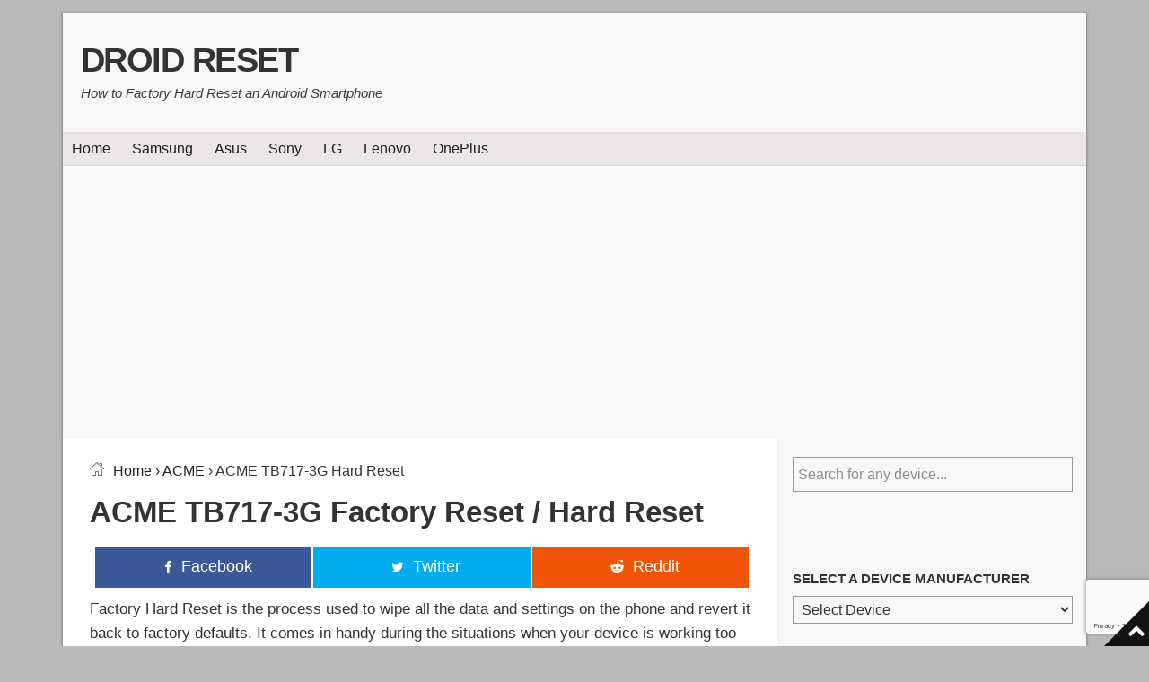

--- FILE ---
content_type: text/html; charset=utf-8
request_url: https://www.google.com/recaptcha/api2/anchor?ar=1&k=6Ld6VIgUAAAAADgC_OKjPYnmjDAcrjZP9jz7ER9_&co=aHR0cHM6Ly9kcm9pZHJlc2V0LmNvbTo0NDM.&hl=en&v=PoyoqOPhxBO7pBk68S4YbpHZ&size=invisible&anchor-ms=20000&execute-ms=30000&cb=g0k8egpep4w
body_size: 48563
content:
<!DOCTYPE HTML><html dir="ltr" lang="en"><head><meta http-equiv="Content-Type" content="text/html; charset=UTF-8">
<meta http-equiv="X-UA-Compatible" content="IE=edge">
<title>reCAPTCHA</title>
<style type="text/css">
/* cyrillic-ext */
@font-face {
  font-family: 'Roboto';
  font-style: normal;
  font-weight: 400;
  font-stretch: 100%;
  src: url(//fonts.gstatic.com/s/roboto/v48/KFO7CnqEu92Fr1ME7kSn66aGLdTylUAMa3GUBHMdazTgWw.woff2) format('woff2');
  unicode-range: U+0460-052F, U+1C80-1C8A, U+20B4, U+2DE0-2DFF, U+A640-A69F, U+FE2E-FE2F;
}
/* cyrillic */
@font-face {
  font-family: 'Roboto';
  font-style: normal;
  font-weight: 400;
  font-stretch: 100%;
  src: url(//fonts.gstatic.com/s/roboto/v48/KFO7CnqEu92Fr1ME7kSn66aGLdTylUAMa3iUBHMdazTgWw.woff2) format('woff2');
  unicode-range: U+0301, U+0400-045F, U+0490-0491, U+04B0-04B1, U+2116;
}
/* greek-ext */
@font-face {
  font-family: 'Roboto';
  font-style: normal;
  font-weight: 400;
  font-stretch: 100%;
  src: url(//fonts.gstatic.com/s/roboto/v48/KFO7CnqEu92Fr1ME7kSn66aGLdTylUAMa3CUBHMdazTgWw.woff2) format('woff2');
  unicode-range: U+1F00-1FFF;
}
/* greek */
@font-face {
  font-family: 'Roboto';
  font-style: normal;
  font-weight: 400;
  font-stretch: 100%;
  src: url(//fonts.gstatic.com/s/roboto/v48/KFO7CnqEu92Fr1ME7kSn66aGLdTylUAMa3-UBHMdazTgWw.woff2) format('woff2');
  unicode-range: U+0370-0377, U+037A-037F, U+0384-038A, U+038C, U+038E-03A1, U+03A3-03FF;
}
/* math */
@font-face {
  font-family: 'Roboto';
  font-style: normal;
  font-weight: 400;
  font-stretch: 100%;
  src: url(//fonts.gstatic.com/s/roboto/v48/KFO7CnqEu92Fr1ME7kSn66aGLdTylUAMawCUBHMdazTgWw.woff2) format('woff2');
  unicode-range: U+0302-0303, U+0305, U+0307-0308, U+0310, U+0312, U+0315, U+031A, U+0326-0327, U+032C, U+032F-0330, U+0332-0333, U+0338, U+033A, U+0346, U+034D, U+0391-03A1, U+03A3-03A9, U+03B1-03C9, U+03D1, U+03D5-03D6, U+03F0-03F1, U+03F4-03F5, U+2016-2017, U+2034-2038, U+203C, U+2040, U+2043, U+2047, U+2050, U+2057, U+205F, U+2070-2071, U+2074-208E, U+2090-209C, U+20D0-20DC, U+20E1, U+20E5-20EF, U+2100-2112, U+2114-2115, U+2117-2121, U+2123-214F, U+2190, U+2192, U+2194-21AE, U+21B0-21E5, U+21F1-21F2, U+21F4-2211, U+2213-2214, U+2216-22FF, U+2308-230B, U+2310, U+2319, U+231C-2321, U+2336-237A, U+237C, U+2395, U+239B-23B7, U+23D0, U+23DC-23E1, U+2474-2475, U+25AF, U+25B3, U+25B7, U+25BD, U+25C1, U+25CA, U+25CC, U+25FB, U+266D-266F, U+27C0-27FF, U+2900-2AFF, U+2B0E-2B11, U+2B30-2B4C, U+2BFE, U+3030, U+FF5B, U+FF5D, U+1D400-1D7FF, U+1EE00-1EEFF;
}
/* symbols */
@font-face {
  font-family: 'Roboto';
  font-style: normal;
  font-weight: 400;
  font-stretch: 100%;
  src: url(//fonts.gstatic.com/s/roboto/v48/KFO7CnqEu92Fr1ME7kSn66aGLdTylUAMaxKUBHMdazTgWw.woff2) format('woff2');
  unicode-range: U+0001-000C, U+000E-001F, U+007F-009F, U+20DD-20E0, U+20E2-20E4, U+2150-218F, U+2190, U+2192, U+2194-2199, U+21AF, U+21E6-21F0, U+21F3, U+2218-2219, U+2299, U+22C4-22C6, U+2300-243F, U+2440-244A, U+2460-24FF, U+25A0-27BF, U+2800-28FF, U+2921-2922, U+2981, U+29BF, U+29EB, U+2B00-2BFF, U+4DC0-4DFF, U+FFF9-FFFB, U+10140-1018E, U+10190-1019C, U+101A0, U+101D0-101FD, U+102E0-102FB, U+10E60-10E7E, U+1D2C0-1D2D3, U+1D2E0-1D37F, U+1F000-1F0FF, U+1F100-1F1AD, U+1F1E6-1F1FF, U+1F30D-1F30F, U+1F315, U+1F31C, U+1F31E, U+1F320-1F32C, U+1F336, U+1F378, U+1F37D, U+1F382, U+1F393-1F39F, U+1F3A7-1F3A8, U+1F3AC-1F3AF, U+1F3C2, U+1F3C4-1F3C6, U+1F3CA-1F3CE, U+1F3D4-1F3E0, U+1F3ED, U+1F3F1-1F3F3, U+1F3F5-1F3F7, U+1F408, U+1F415, U+1F41F, U+1F426, U+1F43F, U+1F441-1F442, U+1F444, U+1F446-1F449, U+1F44C-1F44E, U+1F453, U+1F46A, U+1F47D, U+1F4A3, U+1F4B0, U+1F4B3, U+1F4B9, U+1F4BB, U+1F4BF, U+1F4C8-1F4CB, U+1F4D6, U+1F4DA, U+1F4DF, U+1F4E3-1F4E6, U+1F4EA-1F4ED, U+1F4F7, U+1F4F9-1F4FB, U+1F4FD-1F4FE, U+1F503, U+1F507-1F50B, U+1F50D, U+1F512-1F513, U+1F53E-1F54A, U+1F54F-1F5FA, U+1F610, U+1F650-1F67F, U+1F687, U+1F68D, U+1F691, U+1F694, U+1F698, U+1F6AD, U+1F6B2, U+1F6B9-1F6BA, U+1F6BC, U+1F6C6-1F6CF, U+1F6D3-1F6D7, U+1F6E0-1F6EA, U+1F6F0-1F6F3, U+1F6F7-1F6FC, U+1F700-1F7FF, U+1F800-1F80B, U+1F810-1F847, U+1F850-1F859, U+1F860-1F887, U+1F890-1F8AD, U+1F8B0-1F8BB, U+1F8C0-1F8C1, U+1F900-1F90B, U+1F93B, U+1F946, U+1F984, U+1F996, U+1F9E9, U+1FA00-1FA6F, U+1FA70-1FA7C, U+1FA80-1FA89, U+1FA8F-1FAC6, U+1FACE-1FADC, U+1FADF-1FAE9, U+1FAF0-1FAF8, U+1FB00-1FBFF;
}
/* vietnamese */
@font-face {
  font-family: 'Roboto';
  font-style: normal;
  font-weight: 400;
  font-stretch: 100%;
  src: url(//fonts.gstatic.com/s/roboto/v48/KFO7CnqEu92Fr1ME7kSn66aGLdTylUAMa3OUBHMdazTgWw.woff2) format('woff2');
  unicode-range: U+0102-0103, U+0110-0111, U+0128-0129, U+0168-0169, U+01A0-01A1, U+01AF-01B0, U+0300-0301, U+0303-0304, U+0308-0309, U+0323, U+0329, U+1EA0-1EF9, U+20AB;
}
/* latin-ext */
@font-face {
  font-family: 'Roboto';
  font-style: normal;
  font-weight: 400;
  font-stretch: 100%;
  src: url(//fonts.gstatic.com/s/roboto/v48/KFO7CnqEu92Fr1ME7kSn66aGLdTylUAMa3KUBHMdazTgWw.woff2) format('woff2');
  unicode-range: U+0100-02BA, U+02BD-02C5, U+02C7-02CC, U+02CE-02D7, U+02DD-02FF, U+0304, U+0308, U+0329, U+1D00-1DBF, U+1E00-1E9F, U+1EF2-1EFF, U+2020, U+20A0-20AB, U+20AD-20C0, U+2113, U+2C60-2C7F, U+A720-A7FF;
}
/* latin */
@font-face {
  font-family: 'Roboto';
  font-style: normal;
  font-weight: 400;
  font-stretch: 100%;
  src: url(//fonts.gstatic.com/s/roboto/v48/KFO7CnqEu92Fr1ME7kSn66aGLdTylUAMa3yUBHMdazQ.woff2) format('woff2');
  unicode-range: U+0000-00FF, U+0131, U+0152-0153, U+02BB-02BC, U+02C6, U+02DA, U+02DC, U+0304, U+0308, U+0329, U+2000-206F, U+20AC, U+2122, U+2191, U+2193, U+2212, U+2215, U+FEFF, U+FFFD;
}
/* cyrillic-ext */
@font-face {
  font-family: 'Roboto';
  font-style: normal;
  font-weight: 500;
  font-stretch: 100%;
  src: url(//fonts.gstatic.com/s/roboto/v48/KFO7CnqEu92Fr1ME7kSn66aGLdTylUAMa3GUBHMdazTgWw.woff2) format('woff2');
  unicode-range: U+0460-052F, U+1C80-1C8A, U+20B4, U+2DE0-2DFF, U+A640-A69F, U+FE2E-FE2F;
}
/* cyrillic */
@font-face {
  font-family: 'Roboto';
  font-style: normal;
  font-weight: 500;
  font-stretch: 100%;
  src: url(//fonts.gstatic.com/s/roboto/v48/KFO7CnqEu92Fr1ME7kSn66aGLdTylUAMa3iUBHMdazTgWw.woff2) format('woff2');
  unicode-range: U+0301, U+0400-045F, U+0490-0491, U+04B0-04B1, U+2116;
}
/* greek-ext */
@font-face {
  font-family: 'Roboto';
  font-style: normal;
  font-weight: 500;
  font-stretch: 100%;
  src: url(//fonts.gstatic.com/s/roboto/v48/KFO7CnqEu92Fr1ME7kSn66aGLdTylUAMa3CUBHMdazTgWw.woff2) format('woff2');
  unicode-range: U+1F00-1FFF;
}
/* greek */
@font-face {
  font-family: 'Roboto';
  font-style: normal;
  font-weight: 500;
  font-stretch: 100%;
  src: url(//fonts.gstatic.com/s/roboto/v48/KFO7CnqEu92Fr1ME7kSn66aGLdTylUAMa3-UBHMdazTgWw.woff2) format('woff2');
  unicode-range: U+0370-0377, U+037A-037F, U+0384-038A, U+038C, U+038E-03A1, U+03A3-03FF;
}
/* math */
@font-face {
  font-family: 'Roboto';
  font-style: normal;
  font-weight: 500;
  font-stretch: 100%;
  src: url(//fonts.gstatic.com/s/roboto/v48/KFO7CnqEu92Fr1ME7kSn66aGLdTylUAMawCUBHMdazTgWw.woff2) format('woff2');
  unicode-range: U+0302-0303, U+0305, U+0307-0308, U+0310, U+0312, U+0315, U+031A, U+0326-0327, U+032C, U+032F-0330, U+0332-0333, U+0338, U+033A, U+0346, U+034D, U+0391-03A1, U+03A3-03A9, U+03B1-03C9, U+03D1, U+03D5-03D6, U+03F0-03F1, U+03F4-03F5, U+2016-2017, U+2034-2038, U+203C, U+2040, U+2043, U+2047, U+2050, U+2057, U+205F, U+2070-2071, U+2074-208E, U+2090-209C, U+20D0-20DC, U+20E1, U+20E5-20EF, U+2100-2112, U+2114-2115, U+2117-2121, U+2123-214F, U+2190, U+2192, U+2194-21AE, U+21B0-21E5, U+21F1-21F2, U+21F4-2211, U+2213-2214, U+2216-22FF, U+2308-230B, U+2310, U+2319, U+231C-2321, U+2336-237A, U+237C, U+2395, U+239B-23B7, U+23D0, U+23DC-23E1, U+2474-2475, U+25AF, U+25B3, U+25B7, U+25BD, U+25C1, U+25CA, U+25CC, U+25FB, U+266D-266F, U+27C0-27FF, U+2900-2AFF, U+2B0E-2B11, U+2B30-2B4C, U+2BFE, U+3030, U+FF5B, U+FF5D, U+1D400-1D7FF, U+1EE00-1EEFF;
}
/* symbols */
@font-face {
  font-family: 'Roboto';
  font-style: normal;
  font-weight: 500;
  font-stretch: 100%;
  src: url(//fonts.gstatic.com/s/roboto/v48/KFO7CnqEu92Fr1ME7kSn66aGLdTylUAMaxKUBHMdazTgWw.woff2) format('woff2');
  unicode-range: U+0001-000C, U+000E-001F, U+007F-009F, U+20DD-20E0, U+20E2-20E4, U+2150-218F, U+2190, U+2192, U+2194-2199, U+21AF, U+21E6-21F0, U+21F3, U+2218-2219, U+2299, U+22C4-22C6, U+2300-243F, U+2440-244A, U+2460-24FF, U+25A0-27BF, U+2800-28FF, U+2921-2922, U+2981, U+29BF, U+29EB, U+2B00-2BFF, U+4DC0-4DFF, U+FFF9-FFFB, U+10140-1018E, U+10190-1019C, U+101A0, U+101D0-101FD, U+102E0-102FB, U+10E60-10E7E, U+1D2C0-1D2D3, U+1D2E0-1D37F, U+1F000-1F0FF, U+1F100-1F1AD, U+1F1E6-1F1FF, U+1F30D-1F30F, U+1F315, U+1F31C, U+1F31E, U+1F320-1F32C, U+1F336, U+1F378, U+1F37D, U+1F382, U+1F393-1F39F, U+1F3A7-1F3A8, U+1F3AC-1F3AF, U+1F3C2, U+1F3C4-1F3C6, U+1F3CA-1F3CE, U+1F3D4-1F3E0, U+1F3ED, U+1F3F1-1F3F3, U+1F3F5-1F3F7, U+1F408, U+1F415, U+1F41F, U+1F426, U+1F43F, U+1F441-1F442, U+1F444, U+1F446-1F449, U+1F44C-1F44E, U+1F453, U+1F46A, U+1F47D, U+1F4A3, U+1F4B0, U+1F4B3, U+1F4B9, U+1F4BB, U+1F4BF, U+1F4C8-1F4CB, U+1F4D6, U+1F4DA, U+1F4DF, U+1F4E3-1F4E6, U+1F4EA-1F4ED, U+1F4F7, U+1F4F9-1F4FB, U+1F4FD-1F4FE, U+1F503, U+1F507-1F50B, U+1F50D, U+1F512-1F513, U+1F53E-1F54A, U+1F54F-1F5FA, U+1F610, U+1F650-1F67F, U+1F687, U+1F68D, U+1F691, U+1F694, U+1F698, U+1F6AD, U+1F6B2, U+1F6B9-1F6BA, U+1F6BC, U+1F6C6-1F6CF, U+1F6D3-1F6D7, U+1F6E0-1F6EA, U+1F6F0-1F6F3, U+1F6F7-1F6FC, U+1F700-1F7FF, U+1F800-1F80B, U+1F810-1F847, U+1F850-1F859, U+1F860-1F887, U+1F890-1F8AD, U+1F8B0-1F8BB, U+1F8C0-1F8C1, U+1F900-1F90B, U+1F93B, U+1F946, U+1F984, U+1F996, U+1F9E9, U+1FA00-1FA6F, U+1FA70-1FA7C, U+1FA80-1FA89, U+1FA8F-1FAC6, U+1FACE-1FADC, U+1FADF-1FAE9, U+1FAF0-1FAF8, U+1FB00-1FBFF;
}
/* vietnamese */
@font-face {
  font-family: 'Roboto';
  font-style: normal;
  font-weight: 500;
  font-stretch: 100%;
  src: url(//fonts.gstatic.com/s/roboto/v48/KFO7CnqEu92Fr1ME7kSn66aGLdTylUAMa3OUBHMdazTgWw.woff2) format('woff2');
  unicode-range: U+0102-0103, U+0110-0111, U+0128-0129, U+0168-0169, U+01A0-01A1, U+01AF-01B0, U+0300-0301, U+0303-0304, U+0308-0309, U+0323, U+0329, U+1EA0-1EF9, U+20AB;
}
/* latin-ext */
@font-face {
  font-family: 'Roboto';
  font-style: normal;
  font-weight: 500;
  font-stretch: 100%;
  src: url(//fonts.gstatic.com/s/roboto/v48/KFO7CnqEu92Fr1ME7kSn66aGLdTylUAMa3KUBHMdazTgWw.woff2) format('woff2');
  unicode-range: U+0100-02BA, U+02BD-02C5, U+02C7-02CC, U+02CE-02D7, U+02DD-02FF, U+0304, U+0308, U+0329, U+1D00-1DBF, U+1E00-1E9F, U+1EF2-1EFF, U+2020, U+20A0-20AB, U+20AD-20C0, U+2113, U+2C60-2C7F, U+A720-A7FF;
}
/* latin */
@font-face {
  font-family: 'Roboto';
  font-style: normal;
  font-weight: 500;
  font-stretch: 100%;
  src: url(//fonts.gstatic.com/s/roboto/v48/KFO7CnqEu92Fr1ME7kSn66aGLdTylUAMa3yUBHMdazQ.woff2) format('woff2');
  unicode-range: U+0000-00FF, U+0131, U+0152-0153, U+02BB-02BC, U+02C6, U+02DA, U+02DC, U+0304, U+0308, U+0329, U+2000-206F, U+20AC, U+2122, U+2191, U+2193, U+2212, U+2215, U+FEFF, U+FFFD;
}
/* cyrillic-ext */
@font-face {
  font-family: 'Roboto';
  font-style: normal;
  font-weight: 900;
  font-stretch: 100%;
  src: url(//fonts.gstatic.com/s/roboto/v48/KFO7CnqEu92Fr1ME7kSn66aGLdTylUAMa3GUBHMdazTgWw.woff2) format('woff2');
  unicode-range: U+0460-052F, U+1C80-1C8A, U+20B4, U+2DE0-2DFF, U+A640-A69F, U+FE2E-FE2F;
}
/* cyrillic */
@font-face {
  font-family: 'Roboto';
  font-style: normal;
  font-weight: 900;
  font-stretch: 100%;
  src: url(//fonts.gstatic.com/s/roboto/v48/KFO7CnqEu92Fr1ME7kSn66aGLdTylUAMa3iUBHMdazTgWw.woff2) format('woff2');
  unicode-range: U+0301, U+0400-045F, U+0490-0491, U+04B0-04B1, U+2116;
}
/* greek-ext */
@font-face {
  font-family: 'Roboto';
  font-style: normal;
  font-weight: 900;
  font-stretch: 100%;
  src: url(//fonts.gstatic.com/s/roboto/v48/KFO7CnqEu92Fr1ME7kSn66aGLdTylUAMa3CUBHMdazTgWw.woff2) format('woff2');
  unicode-range: U+1F00-1FFF;
}
/* greek */
@font-face {
  font-family: 'Roboto';
  font-style: normal;
  font-weight: 900;
  font-stretch: 100%;
  src: url(//fonts.gstatic.com/s/roboto/v48/KFO7CnqEu92Fr1ME7kSn66aGLdTylUAMa3-UBHMdazTgWw.woff2) format('woff2');
  unicode-range: U+0370-0377, U+037A-037F, U+0384-038A, U+038C, U+038E-03A1, U+03A3-03FF;
}
/* math */
@font-face {
  font-family: 'Roboto';
  font-style: normal;
  font-weight: 900;
  font-stretch: 100%;
  src: url(//fonts.gstatic.com/s/roboto/v48/KFO7CnqEu92Fr1ME7kSn66aGLdTylUAMawCUBHMdazTgWw.woff2) format('woff2');
  unicode-range: U+0302-0303, U+0305, U+0307-0308, U+0310, U+0312, U+0315, U+031A, U+0326-0327, U+032C, U+032F-0330, U+0332-0333, U+0338, U+033A, U+0346, U+034D, U+0391-03A1, U+03A3-03A9, U+03B1-03C9, U+03D1, U+03D5-03D6, U+03F0-03F1, U+03F4-03F5, U+2016-2017, U+2034-2038, U+203C, U+2040, U+2043, U+2047, U+2050, U+2057, U+205F, U+2070-2071, U+2074-208E, U+2090-209C, U+20D0-20DC, U+20E1, U+20E5-20EF, U+2100-2112, U+2114-2115, U+2117-2121, U+2123-214F, U+2190, U+2192, U+2194-21AE, U+21B0-21E5, U+21F1-21F2, U+21F4-2211, U+2213-2214, U+2216-22FF, U+2308-230B, U+2310, U+2319, U+231C-2321, U+2336-237A, U+237C, U+2395, U+239B-23B7, U+23D0, U+23DC-23E1, U+2474-2475, U+25AF, U+25B3, U+25B7, U+25BD, U+25C1, U+25CA, U+25CC, U+25FB, U+266D-266F, U+27C0-27FF, U+2900-2AFF, U+2B0E-2B11, U+2B30-2B4C, U+2BFE, U+3030, U+FF5B, U+FF5D, U+1D400-1D7FF, U+1EE00-1EEFF;
}
/* symbols */
@font-face {
  font-family: 'Roboto';
  font-style: normal;
  font-weight: 900;
  font-stretch: 100%;
  src: url(//fonts.gstatic.com/s/roboto/v48/KFO7CnqEu92Fr1ME7kSn66aGLdTylUAMaxKUBHMdazTgWw.woff2) format('woff2');
  unicode-range: U+0001-000C, U+000E-001F, U+007F-009F, U+20DD-20E0, U+20E2-20E4, U+2150-218F, U+2190, U+2192, U+2194-2199, U+21AF, U+21E6-21F0, U+21F3, U+2218-2219, U+2299, U+22C4-22C6, U+2300-243F, U+2440-244A, U+2460-24FF, U+25A0-27BF, U+2800-28FF, U+2921-2922, U+2981, U+29BF, U+29EB, U+2B00-2BFF, U+4DC0-4DFF, U+FFF9-FFFB, U+10140-1018E, U+10190-1019C, U+101A0, U+101D0-101FD, U+102E0-102FB, U+10E60-10E7E, U+1D2C0-1D2D3, U+1D2E0-1D37F, U+1F000-1F0FF, U+1F100-1F1AD, U+1F1E6-1F1FF, U+1F30D-1F30F, U+1F315, U+1F31C, U+1F31E, U+1F320-1F32C, U+1F336, U+1F378, U+1F37D, U+1F382, U+1F393-1F39F, U+1F3A7-1F3A8, U+1F3AC-1F3AF, U+1F3C2, U+1F3C4-1F3C6, U+1F3CA-1F3CE, U+1F3D4-1F3E0, U+1F3ED, U+1F3F1-1F3F3, U+1F3F5-1F3F7, U+1F408, U+1F415, U+1F41F, U+1F426, U+1F43F, U+1F441-1F442, U+1F444, U+1F446-1F449, U+1F44C-1F44E, U+1F453, U+1F46A, U+1F47D, U+1F4A3, U+1F4B0, U+1F4B3, U+1F4B9, U+1F4BB, U+1F4BF, U+1F4C8-1F4CB, U+1F4D6, U+1F4DA, U+1F4DF, U+1F4E3-1F4E6, U+1F4EA-1F4ED, U+1F4F7, U+1F4F9-1F4FB, U+1F4FD-1F4FE, U+1F503, U+1F507-1F50B, U+1F50D, U+1F512-1F513, U+1F53E-1F54A, U+1F54F-1F5FA, U+1F610, U+1F650-1F67F, U+1F687, U+1F68D, U+1F691, U+1F694, U+1F698, U+1F6AD, U+1F6B2, U+1F6B9-1F6BA, U+1F6BC, U+1F6C6-1F6CF, U+1F6D3-1F6D7, U+1F6E0-1F6EA, U+1F6F0-1F6F3, U+1F6F7-1F6FC, U+1F700-1F7FF, U+1F800-1F80B, U+1F810-1F847, U+1F850-1F859, U+1F860-1F887, U+1F890-1F8AD, U+1F8B0-1F8BB, U+1F8C0-1F8C1, U+1F900-1F90B, U+1F93B, U+1F946, U+1F984, U+1F996, U+1F9E9, U+1FA00-1FA6F, U+1FA70-1FA7C, U+1FA80-1FA89, U+1FA8F-1FAC6, U+1FACE-1FADC, U+1FADF-1FAE9, U+1FAF0-1FAF8, U+1FB00-1FBFF;
}
/* vietnamese */
@font-face {
  font-family: 'Roboto';
  font-style: normal;
  font-weight: 900;
  font-stretch: 100%;
  src: url(//fonts.gstatic.com/s/roboto/v48/KFO7CnqEu92Fr1ME7kSn66aGLdTylUAMa3OUBHMdazTgWw.woff2) format('woff2');
  unicode-range: U+0102-0103, U+0110-0111, U+0128-0129, U+0168-0169, U+01A0-01A1, U+01AF-01B0, U+0300-0301, U+0303-0304, U+0308-0309, U+0323, U+0329, U+1EA0-1EF9, U+20AB;
}
/* latin-ext */
@font-face {
  font-family: 'Roboto';
  font-style: normal;
  font-weight: 900;
  font-stretch: 100%;
  src: url(//fonts.gstatic.com/s/roboto/v48/KFO7CnqEu92Fr1ME7kSn66aGLdTylUAMa3KUBHMdazTgWw.woff2) format('woff2');
  unicode-range: U+0100-02BA, U+02BD-02C5, U+02C7-02CC, U+02CE-02D7, U+02DD-02FF, U+0304, U+0308, U+0329, U+1D00-1DBF, U+1E00-1E9F, U+1EF2-1EFF, U+2020, U+20A0-20AB, U+20AD-20C0, U+2113, U+2C60-2C7F, U+A720-A7FF;
}
/* latin */
@font-face {
  font-family: 'Roboto';
  font-style: normal;
  font-weight: 900;
  font-stretch: 100%;
  src: url(//fonts.gstatic.com/s/roboto/v48/KFO7CnqEu92Fr1ME7kSn66aGLdTylUAMa3yUBHMdazQ.woff2) format('woff2');
  unicode-range: U+0000-00FF, U+0131, U+0152-0153, U+02BB-02BC, U+02C6, U+02DA, U+02DC, U+0304, U+0308, U+0329, U+2000-206F, U+20AC, U+2122, U+2191, U+2193, U+2212, U+2215, U+FEFF, U+FFFD;
}

</style>
<link rel="stylesheet" type="text/css" href="https://www.gstatic.com/recaptcha/releases/PoyoqOPhxBO7pBk68S4YbpHZ/styles__ltr.css">
<script nonce="nbr1pOfVFLmfKCMiwdvzxA" type="text/javascript">window['__recaptcha_api'] = 'https://www.google.com/recaptcha/api2/';</script>
<script type="text/javascript" src="https://www.gstatic.com/recaptcha/releases/PoyoqOPhxBO7pBk68S4YbpHZ/recaptcha__en.js" nonce="nbr1pOfVFLmfKCMiwdvzxA">
      
    </script></head>
<body><div id="rc-anchor-alert" class="rc-anchor-alert"></div>
<input type="hidden" id="recaptcha-token" value="[base64]">
<script type="text/javascript" nonce="nbr1pOfVFLmfKCMiwdvzxA">
      recaptcha.anchor.Main.init("[\x22ainput\x22,[\x22bgdata\x22,\x22\x22,\[base64]/[base64]/[base64]/[base64]/[base64]/[base64]/KGcoTywyNTMsTy5PKSxVRyhPLEMpKTpnKE8sMjUzLEMpLE8pKSxsKSksTykpfSxieT1mdW5jdGlvbihDLE8sdSxsKXtmb3IobD0odT1SKEMpLDApO08+MDtPLS0pbD1sPDw4fFooQyk7ZyhDLHUsbCl9LFVHPWZ1bmN0aW9uKEMsTyl7Qy5pLmxlbmd0aD4xMDQ/[base64]/[base64]/[base64]/[base64]/[base64]/[base64]/[base64]\\u003d\x22,\[base64]\\u003d\\u003d\x22,\x22wrrDvMOZbylBwrw/woVGSMKSXMOfZsOiYH51XsKIGSvDm8Osd8K0fC5Pwo/[base64]/DrcOew6vCmm3DlgNBIMOsAMKYf8KAHcO5w6vDhX0rwqbCk25Hwp8ow6M9w5/DgcKywrTDkU/CokXDmMObOQjDmj/CkMOzB2B2w4lOw4HDs8Ocw4RGEgjCqcOYFm9TDU8eP8Ovwrtzwp58IAFaw7dSwqPCvsOVw5XDrcO2wq9oSMK/w5RRw4jDjMOAw65cfcOrSCfDvMOWwodlAMKBw6TCicOKbcKXw592w6hdw5ZFwoTDj8KKw6Q6w4TChVXDjkgow5TDuk3CiRZ/[base64]/wq0QXcKGwpTDtXR2wrUHEj8MGsOuXw7CskMEP8OpXMOow6fDozfCknvDr3kQw5DCtHk8wofCoD56CTPDpMOew4Mkw5NlCQPCkWJ0wpXCrnYaFnzDl8ONw4bDhj9Fd8Kaw5U7w5/ChcKVwqnDkMOMMcKLwrgGKsO8ecKYYMOnF2omwo3CocK5PsKzUwdPKsOKBDnDgsOxw40vaznDk1nCtCbCpsOvw6nDjRnCsgnCvcOWwqsvw4hBwrU1wqLCpMKtwpDCkSJVw4xdfn3DjcKRwp5lYkQZdF13VG/DnMKKTSAiLxpAWsO1LsOcK8KPaR/Ci8OZKwDDs8KlO8KTw4zDqgZ5PD0CwqgvbcOnwrzCghl6AsKudjDDjMO6wplFw70GKsOHAS7DqQbChhkWw70rw6zDn8KMw4XCkHwBLnlaQMOCF8OhO8Olw4HDsTlAwprChsOveQU9ZcOwe8O8wobDscOwMgfDpcKQw4ogw5Ahen/DgcKmWCzCn0RPw4bCqcKASsO6wrvCtXkyw6TDksKWIMOPBMOXwp4jAU/CsRUZTUBqwrDCvRotecKnw6LDnA7DgMOlwoccKinCqkvClMO/wr1eNQRQwo8UFk/[base64]/[base64]/DtMOZXxY+FcKIEMOsw67DsW3DlsOJHsOnw69xw6PCh8KSw4PDv3LDunLDlsOqw7/CiUnCk3vCrsKHw6Iww4p2woV0eSsvw5/Dp8K/w7gkwpDDvMKoZMOHwrxgIsO2w5gnMVrCu1VBw5tvw7kYw7kUwr/Cj8OxDWPCpUvDtzvCkxHDvcKcwrTCrcOabMOGW8OrQmhPw61Aw77CuU/[base64]/DlMKZU8OPw4nClEshfMO6wq3CpMKHHH/DnG0nNcO5C0dCw7XDpsOldnfDonwHUMO6wq1sPm1seiPDqsK7w7YHdsOjNF/Cjx7CpsK2wod9w5ELwqDCvAnDs3AywqjDqsKfwo9hN8KmfMOANC7Cq8K7PnUZwqBoOXE/QGTChMKkwqFjRg9CO8KKw7bChnHDjsKTwr5Gw5daw7fDr8KMHXQUV8O2ekrCoSnDvMOhw6lBaSbCmcK1ckXDgcKEw4sXw4RTwotjBW7Cr8KcH8K7YsKWWV1ywrLDr3Z4GRTChg1NKMKlBhN1wpbCjsKiInDDgcKwYMKHw4vCmMKaM8Obwos/wpDDucKXMMOWw57CrMKtH8K0BwTDjTfCgSIWbcKRw4fDj8Orw6tcw7wfPMKSw5d/[base64]/DisOGwosRw6RrasKLwodscQsNXsK/e2lMAcKMwrFVwrPCjFHDlVPDuEXDiMKnwrnDunvDu8K2w7jCj0TDp8O/woPCtgE7wpczw6B4w44NZ3cXOcK0w4YFwoHDocOqwp/DpcO/YRnCgMOxO0w9R8KLLMO5W8K6w4NCMcKGwo4kNzTDkcKrwobClER5wozCoQ7DhwnCrS0kH21vw7PCi1TCgsOba8OlwpcaP8KvPcKXwrfDj0xFYns3QMKfwq8DwrVBwphKw6TDtBrCuMOgw4AOw4/Ckmwcw48GUsOyOlvCjMOtw57DoSfDlsK5wqrCmx1hwqQjwoNLwqJ2w60GcMKHKW/[base64]/Ci3p0G3lcw4Riw5/DqkbCo2PDjMOjwoQqwrPDlx12MFQVwprCq0FVFxZNQzHCgsOqwo4JwowQwpogLsOVf8K9w74Ow5cvB1jDusOQw5JWw7zClhkxwoRnTMOow5nDgcKld8KhEHnDm8KKw43DuSI8Y1Isw404F8KDDsK/AR/[base64]/[base64]/wpUYI8OcFWcxwp3DhMKdw6AVw5JbwoTCmMOeWsOfMcK1HMO8JsOAw4EcMh/[base64]/[base64]/CjcOtKBbCs2/ChMOowqRewocdwqtZSirCgGfDk8Klw6dWwqEIU0w3w4geG8OhaMO2YsK2wo9vw57DszQ/w43DisOxRR/Dq8Oyw7dmw6TCssKBCMOWfB3CuWPDvh7CpyHCmSfDoGxqwrVNwp/[base64]/Cm33CkVd9DCt3YA7Dp8OMR8O1RFPDvcKew7VKAVw5WcK5wrhAFGoLw6Amf8OwwqshKDXCq2fCi8KXwp5CZ8KFacORwr3Cq8KZwoMAF8KaCMOgb8Kew78dXMOIEAAFEsK6ECjDh8O8w5F6TsO+GnfCgMKUwqzCtsOWwqNtfFEmChgew5/Ci3MiwqoUSnnCuAPDr8KWL8OWw6LCrTReYUnCi1zDi0vDn8O0FsKpwqbDuT7CszfDm8Oqbg9hMcKGP8OmcSYxDxgMwqDCjnYTw4/[base64]/[base64]/U8Kzw6ZqcX11EsOiwoNQwqjDtx5ywoTDs8KdGcOHw7QJw6kfYsKRUlXDiMKyC8KSYihewp7Ct8OANsK5w7V5wpt1dhBcw6jDoHcHLMKYIsKWdHIfw70Tw6XCp8OzLMOrwpxJPMOqLsKZQz5cwo7ChcKaW8KEFsKVd8OST8OUPsK2GW8JIMKAwr8mw5rCg8KAwrxaIB/Dt8Obw4vCshJPKR0uwqrCjmYlw5XDt3fDvMKKwp4YXifCmsKkKl/DqsOKV3LCjQ/DhV5ucsKtw4TDucKrwpN+L8K8B8KswpM8wqzCvWVCM8KVUcOkFho/[base64]/CmTbClUbDsVoQw4YtwpPDnsKkw47Dq2MMVMORw7DDnsKXasOUwpvCv8Kvw4fCgDpAw45Lwpl+w7hdwrTCvzJowo5qBl/DucO9FinDnhrDvcOPQ8Oxw4BYw4g6GcOwwp3DuMOMDBzCmBE3EgvDqQcYwpAtw53Dukp6GnTCh0hkG8KrSEpXw7VpTBh+wrfDrcKsJEE/w752wp0Rw68gOcK0TMKdw53DmMKkwq/Cr8OkwqJawoHCpBpjwqfDrX/ClMKHP0jCjWPDt8OXAsOAJxc1w6Emw6xpA0PCjBpmwqgOw4ltGVMmLsO/DsOUQcOAM8Ohw6c2w4/Cl8O/UEzDiXMfwoAPJsO8w4jDtE44TEXDrzHDvm5WwqjCsy4kQ8O9Gh7Dn3TCqgkJZz/[base64]/w4DCncO9bzNbUMKrwpDDjz0XKU1iwpQUEWLDoF/[base64]/DhcOrPwpARcK8wrrCvsO5cBjCl8Osw4fCoTDCv8O2w6XCqcKdwo9KMhDCjcKmQ8O0eizCpsKLwrvDkzQKwr/DrEo/wqrCqh4swqfCsMK3wopUw5Ubw6rDo8KCQMOtwr/CryxBw7cawrE4w6zDkcKkw6s7w4dBKcOiMgXDhH/[base64]/DhFgXLhpUMcK5wpXCtWwUVEl7aRfCo8KKRsOyY8OaA8KhL8OrwrwaNBfDksK9KHLDhMK/w60kDsODw61Wwr/Cl2Fewr/Dok1rFcOqaMKOZcOCfnHCi1PDgStRwoPDrzPCqn8rRmvDicO0asObcR3Cv2x2B8OGwolKcVrDrjBuwoluw4LDnMKqwrZ9WD/CnTHCkHsSw6XDum4gwrPDhQxIwrHCjRp+w4jCs3gewpIyw7E8wostw5J5w4A3D8KQwpLDrRbCncK+FcOXe8KUwobDkgxzUnIPY8KOwpfCm8OWKMOVwol6wqNCICwdw5nChWA1wqTCoxZlwqjCvgVqw7cMw5jDsAgbwrsPw4nCh8Kncy/CiigIOsObb8OKw57ClMOcY1hfbcOXw43DhAHDs8KRw5vDnMK5eMOjFRtHGnkpwp3Cv09hwpzDrcKywq45wqcXwp/[base64]/[base64]/[base64]/DkcOGCnVpwpzCvw5RIyPDmcOIM8ODw5jDmMO/w6RDw43Co8K0wqXCksKQAjvCiBl0w43Ci2jCqk/DtsO5w78yacKPTMKRBHLClDE9w6TCucOAwoJaw4vDksKawp7Dn0MyHcOXwprCt8Kuw4xtecK2QDfCpsK8KQTDu8KZbMKedwJ7Vl9Ww4wwdU92bsOtR8Kfw6XCksKhw7gWb8K/EsKbNSIMMsOIw7nCqkPCjkHDrUTCpkczKMKwQ8KLw75Gw5I4wrtoHCfChcKOaRPDj8KIa8Kuw49pw4t4C8Kgw7/CtsOcwq7CjxDCnsKyw6HDosKvWHzDq35oesKQwrXDsMKcw4NFAQxkAybCqn1owrTCjVo6wonCtMOuw7fCjcOHwq/[base64]/DnMKvLg/CrcKGLMOgJV3DtcKhw595F8K3wrBtw4DDjHVkw4bCk2TDimfCv8Kmw5/CrAY2CsOQw6Y3ahbCicOsVGIRw7tNDsO7Q2BRdsOWw55YRsKawpzDmFXCi8O9wqAMw4slE8Okwp9/eXcIACx9wpJhdQXDnSM2w7zDhMKYCDgvaMK4IsKhFANkwqTCoXBWSwtnGMK1wq/DlDp3wqw9w5g4AEbDpm3CrMKFHsK/wpTCjMOVwpfChsODbTnCp8OoexvCn8OjwotxwpDDjMKfw5hjasODw59KwpEEwrDDk2MFw71rTMOFwpsOGsOvw4LCrsO+w7oowqLCksOnVcKHwoF4wp7CvCEhPsOVwooUw7jCr13Cr0/DtBEwwpVWK1jCi3rDjSg0wrLDjMOhSB9gw5IAKEvCu8OXw4XCvj3DrmTDqR3Co8K2wqphwqdPw6TCkHHDusKuI8KhwoIjQCsTwrwdwpgNWUxsPsKyw4RAw7/CuAE4w4PClUbCpkHDv1dOwqPCn8KQw6vCgzY6wolCw7JOFcOBwrrCksOcwpTCmsKxckElwozCvcKyUArDq8Omw5Mvw4fDpMOKw59MLXrDksKEYAfCvsK2w6pKcBhKw451PsO9w5jClcO5KWEYwoUnQ8O/woNTBhtBw6I4RE7DosKvYgHDgmslc8OQwr/Cr8O8w4LDg8Oqw6J3w7fDssKbwpBkw73DlMOBwqXCl8OAdhYVw4bCr8K7w6XDhiMNFCxtwpXDqcOTBm3DhDvDv8OqZVbCvMOBSMOAwrzCqcOzw7rDgcOLwqV1wpV8wpRfw4HDvn7Cl2zDjljDmMK/w6bDoz5QwpNFUcKdKsOMJsOrwoHCs8O/asKYwo14MnxYIsKzPcOqw4kfwqZtVsKXwps5WQVSwol1csOuwpk/w5/DjFFKPy3Dq8OEw7LCu8O0CxjCvMOEwq0owqF8w6xxA8OYUDRHe8O/e8KmKMOaMDbClWU5wpDDsloSwpJAwpkYw6LCmGwnG8OVwrHDonM0w7DCrELCt8K8Nn/[base64]/[base64]/cFAuMwwQJ8KDwqnCgx0Nw7PCiH/CliXCuhVJwpXDp8Kxw5NOFygBwpXCkQXDssOTJkwVw7hKfsKvw6MdwoREw7XDsWfDtVV8w7s/wrISw5LCncO1wq7DksOdw5cnLMKXw4PCmCHDt8OcV0HCvUPCu8O5QwvCncK/fXrCg8OywrASCiUrw7XDhmk5ecKpUsO7w5jCm2DCp8KaQcKxwojDvAckHCPCsVjDg8Oaw7MBwoTCoMOzw6HDqRjDt8Ofw7/CjUl0wqvCqjTCkMKCXCdOIjbCicKPcxnDtcOQwpt1w7XCuHwmw6xhw67CvgfCk8O4w4LCkMKWPMOPBMKwMsOiJMOGw555QMKsw5zCn2A/[base64]/ChMKXw6MAGMKZQMKkwq9kw4IlUEQITAzDo8O7w5fDoVrCgGfDtBXDm1MsQnEZcSnCn8KOR2Ugw4DCjsKow6V7CMOPwo5IT27CjGwsw4vCsMO5w6bCpnUOeznColhXwpBUGsOswp/CkyvDssOOw4E+wrQew481w5YmwpvDlsOmwr/CgsKbLcKsw6Mew5LCtAoddMObKsKfw7rDjMKJwoPDh8KtSMKvw6rCvQNIwrN9wrdQZDfDnW/DnAdMKDMEw7dGN8ORH8KHw5tvUcKkH8OVNQQ2w7zCjcKew4DCim/CvxTDslJRw7J2wrpIwqXCkwxZwobCvjtrAsK9wp9JwpLCjcK/w6AqwpAMK8KtUmjCn3dKe8KLcR9gwqrCssOnQsOtP2ANw5xbasKwEsKZw4JHw5XChMO/AgAww6gQwqfCjxPDgsO8K8OFJSfCsMOiwr5swrgEw6fDuznDmUp2w7AhBBjCjDcyFsOpwo7Dn2tCw4DDi8OHGkQzw6vCq8ONw6TDu8Occi1XwpdWwqPCqzxiaznDmDXClsOhwoTClCB+DcKAN8OMwqHDq1vCqkbCu8KCOFQjw5lmG2HDr8OLTcO/w5fDiE7CtMKMwrU/[base64]/DtXnCigUjexYyZGzCnsKBesK7wodDUsOsc8KdEBB0ZcKncj1Vw4FSw7lFcMKuUsO+wrvCvEbCvAlYHMKTwpvDsTBcV8KdCsONVHcMw7DDmcO4F0HDuMKPw5U6RT/DisKzw6NSfsKscCvDn3Vdwrdfw4zDocOjW8OXwozCqsK2wr7CvVBGw47CicOrBDbDgcOUwoN8MsOAOh42GcK/DsOaw7nDrEsPOsO5bsOvw4XCoxvCm8OJUcONO1/Dj8KnI8Kow4MeXns1asKTHMKDw7jCpcKewp5ud8O1LcOFw6ZAw5HDhsKePU/DthIewqZBD35bw7rDlCzCgcKLfnpCw5ccMnTDvcOxwoTCp8Ozwq3Cv8KNwpfDqSIewrPDkFbDo8Ksw5QDXS/ChsOMwqzCpsKnwqd0wonDqzF5e07DvTjDoHsbanXDgiUGwoPCvFIRHcO9Im9LZcKywojDhsObw5/Du00sS8K8FcOrJMOww6JyCsKkXcOkwr/CinvCgcOqwqZgwq/CpWYVJGrCqcOqw5pKNll8w5Fjwqp9E8Kqw5nCnDoVw7IDAzHDtMKnw5FVw7bDtMKibsKXbRNCLQV+ccOUwoDDlcK5QQI/w6Ifw5XDi8Ovw58yw5XDpSI5wpLDrTXCnnjChsKiwr4pw6HCmcOdwqodw4TDi8KZwqjDmMO3b8OYKX3CrEgAwqnCoMKzwrlJwoXDnsOOw5wkKj/Dp8O6w6oHwrJNwrfCsglRw4Ybwo/[base64]/CqcOaDcKCw6o+TjBpwqkNNTcxw7jCv8Kiw7jDvcKHw4/[base64]/[base64]/DkMK3YnVQZ8K4KsKUSXjCmUtzw4LDkcKNwrJaBFPDk8OwIMKkLSLCiSLDnMK1VgNgHy/Cr8KQwqkywokPOMKuU8ORwr/CucKsYEBswptoccOpA8K2w7XCvTpHM8KAwp5sGg0sBMOEwpzCv0nDgsOuw43DusKpw5fCjcKILMKHaSAeZWXDt8Kmw7MpOcOGw4zCrUzCnMOIw6fDlsKOw6DDmMKhw6vCtsKpwqBLw5RhwovDi8KJWHrDscKQMDF7w4opAyQVw4vDglzDixDDicO/w5IKSmDCkQ1iw5nCvn7CoMKhOMKPcsOwJS3ChsKAYXzDhFFoSsKcXcK/w5Maw4JnGjx5wp1Lw4w1CcOCDMK9woVaL8O2woHChMKMPhV8w75xw4vDgC5hw7LDn8KxEBfDosK4w4YYF8OuCMK1wq/Dm8ONDMOmWj5LwrYUP8OrUMOvw5HDlyZhwohLMWJYwrnDg8KkMcOzwrpCwofDjMONwr7DmD9AbsO0csO4IRHDkEDCscOLwoPDvMK4wrPDpcK8B28cwpFWRG5EW8OkXADCtcO/[base64]/DpVvDp1fDtMKnw5JZw67DocOSwqhTDhnCvz7Dszl+w5MbU0bCihLCl8K/w41yKG41w5HCncKOw4XCiMKuMDsKw6oIwpl5Lx9NecKoVRzCosOnw7/DpMKbwoTDs8OLw6jCmj/CnsOgOgzCuWYxOkoWwq3DhcKHEcOZWsOyNyXDhcORw5ktXMO9AVtKCsKvT8OnFRvChG7DgMOmwq7DgsO1DcOswoDDr8KywqrDmE4Hw7MCw7xNPnE3ZCVGwr3Dq0fCn3/CoQ/DiDXDo0XDnyzDv8O6w4ECI2rCp21FJMOjwpddwqLDl8KwwoQTw445BMOAEcKiwrt3BMKxwp3Ck8OqwrBnw7Ulwqphwr5FR8OpwpBTTGjCi0Ruw7rDtgjDmcOqwpNsPmPCjgBHwo1iwrU8OMOvSsK/[base64]/VMO6FcKUCcKjw78cwrF9SQQOcMKFw5AtWMOAw5vDlcORw5ACOhDCmcOFCcOtwrvDg3zDmyg7wpI6wroywrYUAcOnacK+w547Rm/DiXbDu3XCn8K5Wgd4bxM8w7bCq21iLsKJw4VCw6USwr/CiRzCscOQF8OZYsKDO8KDwq4vwroXVEgYMGZXwrQ+w4U1w7gRaxnDlMKIccOgw5Vdw5bClMK7w7LCv2FqwqzCpcKTLcKqwqnCjcKADn/DkWHCq8KCwpXDlMOJa8O/HnvCvcKvwqfCgV/[base64]/DrsOvw58tOnh9Og4TVsOadMKCLMKMK1TCl8OWZMKGNMKSwrLChRzCkgw+PGEywo/CrsORM1PDkMKkBBjDqcKNdzzChgDDh0nDnzjCkMKcw5sIw6LCm3d3UEbCkMKfeMKGw6xWMFvCg8KmOgAHwo0CHD4iOGwcw7LCnMOIwqZzw5/Cm8OpW8OnJcKlDgPDkcKoL8OTEcK6w5hURA3Ck8OJIsONPMKWwqRgMhdEw6jDqW0qSMOhw6rCjcOYwp91w7LCgGs6AD8REcKmP8KFw5kQwoovRsKZRGxYw57CuGjDriLChMK9w6rCrMKBwrohw518U8OXw7zCk8KDf0DCrTpmwrHDvlt4wr9sScOsVcOhIwMVw6Z/[base64]/[base64]/DmMOGw5nCpD/DmR/Dm8O5ch/CgcKNF8OlwpfCl37DtMKrw6R4cMKkw5I3DMOme8K/wrgnLcKPw7bCi8OxRTDCqXDDv1MDwqoATWNBLTLDm1bCkcOSJQthw4EQwpNewrHDh8Orw5MgQsKHw6pxwrAywp/ChDzDiFjCs8Kww7nDkVHCpcO6wpfCgWnCtMK3UcK/ARjCvRrDlF/DtsOuLVRjwrfDl8Oyw45sdBJMwq/Dpn7DgsKpeDrCtsO6w5DCv8KGwp/[base64]/Dr8OOHMOawrR7S3fDtgzCtwlXDsKOK8OUwo/DjCHDqMKyPcO1Kl3CjcO7KUMwZh7CiAHCv8Osw43DhxPDnU5Dw4t3WTYzChpKf8KzwqPDlCzClR3DmsKGw7U6wqJswp5ER8KgYcOkw4tSGCMxfkrDkngwTMOwwoZ/wp/Co8OlVMK4w5/CtMOOwpHCocO2IMKAw7RWecOvwrjCicOOwpTDtcOhw4QYCMKxcMOSw5HCkcKRw5ZawrPDnsOpXyUjGhBpw6hoEGMTw68pw5YLX27CtMKGw5RXwqJ/bD/CmsO4bQDCkB0fwrTCpcKldiTDpCoVwqTDmsKmw4TDisKSwrokwr1+OmEOMMOIw5XDoR/CkW0TeC3DpMK2R8OdwrPDmsKXw6TCvsKiw6nClw9AwrdYBsKEEMOaw5jCpDo7wr4HQMKldMKZw43DvcOFwqN8OMKNwqpPI8KueDhaw4nCncO8wq7DiUobGU9nEsKlw5/DlnwYwqBEccOzw7h3UsKRw5rCu0QZwoYBwoJFwoc8wrvCt0TCqMKUCwTDoWPDr8OcGmrCs8KtQjPCi8O3X2IAw4rCqljDj8OJcMK+EAzCgsKlw4rDnMK/wpjDkHQadXhyZcKOMlVbwplwZMOKwr9gMVBLw57CpDklOiR7w5zCnMO0XMOew7dSw7tYw485wqLDsFtLAyp/CilYK0nCusKwbnAXZ0zCv0zCjR7CncOwIQUTZmBwOMKRwqvDuwVxfDtvw7/CvsOTYcOvw4AQMcOWPUlOCXPDs8KxOgDCiyZUdMKnw7jCm8KVHsKdJMOwLhnDj8OlwpjDmDTDs2dtb8KawqXDqMOZw7FGw5ldwoHCjlfCiQdzGcO8wpjCkMKLJQd/b8Otw7VdwrPDmXjCr8K+bnocw4gewrBsV8OdSwMSeMOdXcO8w43CohNswpB7wq3DmlckwoMiwr3DgMKyZsKJw7jDqzRkw7hwMTwOw7LDocK1w4vCiMKHUXTDmH/Cj8KjRwcQHFXDk8K4ZsOLDBVAa1kHTHjCpcOKQ38eCnl3wqDDrQ/DocKKw6dcw6HCo3U5wrMMwohDWG/CscOEDMOvw7zCpcKDdcK+YMOrM0tHPjRFDTFXw67Cs0bCn3wTARHDocKsPEPDu8OZYnPDkTwsUcOVUwrDm8KPwoHDv10yasKVeMO0wrIuwq/CosOofToYwpbCv8O2wqcHaSvCtcKAw51Ow4fCqsKTOMOpF2cLwoPCgcKPwrJmwojChQjDqwoHKMKzwpA5QXsCQsOQXMOYwobDvMK/w4/DnMOqw6BKwpPChsO4OsOnU8O2dDPDt8O2w6dEw6YXwqoCHl7CgyrCghxaB8KbCXDDjsKqA8K5TCvCnsKYIMK6U1bDucK5WQPDsRLDuMOUEcK8ZjbDm8KAfUAQcmtOXcOGYxMtw6FOdcK4w6Fiwo3CuFYrwp/CssOWw7bCt8KSOcK6Vh1hJzIpKifCucK+ZhlwVsOmb3DCgsOPw4/Dhkw7w5nCu8OMHiEgwro+I8KyesOGRh3CqsOHwoUjHhrCm8OvN8K2w48fwr3DgRvCnTLDkSV/[base64]/VDLCrWbDgHrDg0khw5MJX1PDvsKfwpbCucKzOMKEFcKae8KHTsK5AVlzw4gYVWIJwp7CrMOhByPDo8KII8OHwq4uwpEBVcONwrbDiMK1D8KQAwbDvMKaHhNjVkzCiXo5w58/wqPDgsKyYsKZasKPwp98wroUQHJyAC7Dg8K4wp7DisKBE1xjJMORHyouw4J3A19uBsOvaMOSJSrChjHCkiNEwpjCu2fDpTrCtGxcwpZUSR03FMKZfMKTNy93FiBBPsK6wrLChz3DicKUw6vDkWvDtMKtw4w/XGHCgMK/V8O3XFEsw49gwo7Dh8KMwqzCtsOtw5h9CsOVwqFdXMOOBHFvQm/[base64]/Cm30SZsOnwpXCkcKoYsKew5hnwozDvMKTwqJXwpcfw5NcNcO5wr5Fa8KFwrwSw4NIXMKqw7tvw6/DllN9wpDDt8KxU1TCmD98GxjChMOWT8O4w6vClMKXwqk/DyzDusO7w6PCucKgYcK2CX/Ct39pw5piw7TCp8Kswp3CksKkcMKWw4ZJwpQJwonCkMOeSmJBWntRwqpDw5shwrfCpMOfw5jDlzzCvV3DtcKaVBrDjsOTGMOQZ8ODaMKASB3CocOewrw3wrXCrU9TRD7Ci8KywqcIV8KufRTCrD/DsHMcwpl7RipDw6kyT8O7MkPCnDXDksOOw4d7wrQSw5rCnyrDrcOxwp88wrNawpIUw7sJeyfCgMKPw5wtGcKRWcOgwqMdAStOGCJcOcKyw7U1w5XDugxNwqDDiBhEdMKeOcOwUsOae8Oow7ddHcO9woA1wpnDuAJrwrYiNcKQwqspLRtEwrgdAEzDiCx2wpV/DMOyw7HDt8OFN1QFwqJzUWDCuxnDicOXw5ASwooDw7DDnAfDj8OIwrXDlsKmXV8NwqvDuVjDpMK3egDDvMKIJcK0wrTDnTzDlcOWVMOTBX/ChXxKwozCqMKXQsOSwrzCkcOsw6fDqR8pw7/CkRk7wrRRwrVmw5DCu8O5CkXDtHBIfDIuehoSbsO7wpN2WMOjw7Rhw6LDu8KCEsONwox+Cnkqw5dANzV1w4cWMcORKT8fwoPCjMK7wpU6esOARcOYwoTChsKTw7ciwrfDmMKeXMKZwpvCujvCum4TVMOGLzDClUDCuFgLQXbCucKxwqs2w4RId8OdTy3Cp8OAw7/DgcOFS0fCs8ORwpBfwp4uC1NxEcOQeQt7wrHCosO5bBM3QSJ6AsKJecO1HgHCogYac8KHFcO+R1o8wr/Dn8KcZMObw5lYLkHDpEJuYkrCucKPw6HDpH3CvAfDv2PCgcO9EyN1UcKOaC5vwpICwpzCvsO6NcK4OsK+FxxQwrDCuC0JOsKcw6vCnMKcIMOJw5HDj8KLdnACesOhHcOcworCkHTDkMKkcm/CsMOEbwzDrsO+ZyobwptDwoIAwpbCjVTDr8Odwo8TY8OvOcO9NsKdbMOeRsOiSsKQJcKUwrUwwqI4wqYewqAedsONcVvCksOFbyQWRRsILMOIf8K0McKcwpNsblPCp27CkmfDhMO+w7ldWArDkMKDwr3CpsOaw4rDrsOIw7FvA8K4ezIgwq/CucOUFgXDrVdPUcKIODHDsMOLwoZ/JMKAwqNpw7vDt8O0FEgow4bCv8O7IUotwovClATDkBPDgsOcFsOaPigWw7/DmCDDsiDDkTJiw51+N8OZwpXDtxBYwoldwo0tGMO2wpQ1FBXDoD/DsMKUwrtwF8K+wpBrw6p/wrhDw7MOwr4vwp7CvsKWBUDCtHJiwqsbwr7DoUTCiVNjwqNhwq5mw7oTwoHDo3gVa8KzfsOyw6LCocOIw4pfwrrDp8ONwrTDonULwqMzw63DgwPCp33DolPCsXLCp8K1w6vDucO5HXIDwp9hwqLDp3LCs8O7w6PDtBABE27DosOgZUU5GcKORyIVworDhw/CkMKLNiXCvcOEAcOTw5bCjsObw7XCicKewpTCi0tKwrYvJ8KKw4sbwrNgwr/ChhrDgsO4VSLCpcODWi3CnMO0eSEjMMORFMKrwpfCh8K2w77Dh0BPClTDtcKKwoVIwq3CiGzCicK4w4PDucOTwp1rw5rDmsKJGiXCiDkDFj/Dv3FCw5h0ZVjDtTLDvsOtaTvCp8KcwpJBcjtJGsO+E8K7w6vCh8KfwqvCsGsTaE3Dk8O2KcORw5B6Zn3CnMOHw6/DtRs8dArCv8OMB8Odw43CsT9zw6hEwoTCtMKyUcOUw53DmljChyFcwq3DuBgQwp/DvcK3wpPCtcKYfMKfwrTCgkLCjlrCoWonwp7Drn/DqcKSD3kaHcOtw5/Dmik9OhvCh8OnEsKDw7zDiivDpsOzb8ObGmQVSsObdMObYig6dsO1MMOUwr3CmsKYwq3DgQJAw5x1w4rDoMOqJMK/[base64]/[base64]/[base64]/CoBvCr8OAAMKue8KhPSXDoGghKsKywr3ClcOOwrh3w57CgMK9DMOcNFlzJMKDSCxNHCPCh8Khw7F3wpjDrgDDn8K6VcKSw5s0YMK9w6fCjsK8enTDjUPCh8OhZcOCw6jDsR/DpgtVC8OKGcKEwqrDtD7DncOHwrHCocKPwo0kLRDCo8OsEkc1b8KYwpMdwqIywrbDpUVIwrx5wr7CrgoQUEFDI27Cu8OER8KXQgQDwq5gTMOxwqgnE8KowrAXwrPDiyY9HMOZUFArMMKdfzfCgHTCgMK7bh/DigABwoBRVWwmw4rDhD/Cg1NMCGMGw6vCjRRHwql6wrNQw55dCcK7w4jDvnzDncOww5HDlsOow59pAMOywp8Tw5QrwqoSe8OZA8Oyw4PDk8Kpw73DuGPCuMOaw6zDpsK4wrxTeGgyw6/CgEjClMK8fWJ+UcOzShBRw6HDgMOUw7nDkjVqwrM7w5Ixw4LDp8K8NUQEw7TDsMOYXcO1w5xYdgbCmcONSwcQw6B/f8O1wpPDriDCgGnCuMOCW2/DmMOkwq3DlMOfamDCv8Oww5hWRF3DmsKbwrZVw4fCrBMmE1vDtS/Do8KIcTfDlMKfcl8nJ8OPdMOaLsKaw5Jbw6vCu2sqFsKTE8KvGsOCHcK6UxLDthbCuUPDt8OTOcOQH8OqwqdleMORV8ONwo58woQWNgkNO8O9KivCscK4w6fCucK+w4bDp8OJPcOaMcOKVsO0ZMOVw5F6w4HCnGzCozp/YXjDs8KqPlzCuwlbZT/[base64]/Ds0vCnx7CjsOJfxMpOsOAwpp4wq3Dgx57w70Ow6hoK8O8wrJvQCDCgcKKwoFMwosrT8OHOcK8wo9Lwpkcw6ZWw7DDjz7DjcOXaVLCpSBbw5zDocKYw4EtWC/[base64]/CjnvDh8K/UyRDwogSJMKgCC3DqcKtTidLw4jDucKxDE00H8K0wp0SFVBlQ8KQYkjCu3vDsCtxeR7CvXo6w70uwrlmdEEIV3fCkcOZwq9NNcOtYh8UMsO8Zzpjwp8LwoLDvldRQjbClDzDj8KfHsKQwr/ColhFY8OOwqB3fsK7Lw3Dt1QME0YGPl/ChMOJw7nDssKZwpjDisOoWsKGchcew4LCsUBnwrMuZMKRZHHCg8KZw5XCr8ONw4/DvsOsLsKUDcOZw6zChjXCjMKaw69fWkUzwojDusOCL8OyPMKnQ8KCwrIJOng2ext6HEzDnyXDplXDusKdw7XCkzTDucOwYcKaWcKtOC0OwpUvHBUvwpAUwr/Cr8OQwodVZ1PDocOrwrvCgkTDpcOFwqtKIsOcw59gQ8OgXznCnydvwoFZFWPDljvCqy/CkMOoEcKuVnvCpsK8w6vCjHVWw5zCm8OlwpjCpcO/A8KtJFFuG8K5wrplCSrCi1jCkETDqsO4CFMjwoRJYQdKXsKowpPCo8OxalfCki00GjkAO0PCgVMKbQXDtVTCqTl6EkfCtsOcwr/Dr8OYwpjCi3M7w6/[base64]/DicOIw4zDusOfwo3DhgVOwrVzw77Dn3nDnsOfXsKZwrPCmsKGQsOAQmN3K8KqwpfDtifDisODXMKMw6Yjw5QWwrvDpsKxw6jDkGfCrMK/NcK3wpXDk8KOasK9w54Dw4otw4Y1PsK7wptywpoCSVHChUzDlcONTMOPw7bDlk/CsRRVLkfDvcO1wqvDhMOuw5TCjsO1wqTDrDjCtmo/wpNuw4zDgMKzwrXDmcO3wpbChA3DucKeDBRYMhtaw6rComvDncK+ccOeJsOKw5rDlMOHDsKhw43CoXDCnMKDXsOqOR7Dm10Ew7h2wqh/GcOQwqLDpE4HwrAMJwpzw4bDiUrDiMOKQsOpw7vCrgEia37CmjQRMXvCuVAhwqEcccKcwqUtQMODwpwNwoljOcKcAsO2w7PDsMOcw4kGOF7DnwHCtGohBW07w5kgwqvCrsKbw7FpasOcw6/CkwDCgGjDuVvCgcOowrBgw47Cm8KbbsOHS8K2wrMmwpMcFhLDosObw6LCisOPO2TDuMKqwpnDgDkzw40Zw7sEw71NFVBrw57Dn8OLdwZiw41zSDpCCsKVasOTwoMPc2DDo8OoJ2PChlplJcOXIzfCssOjJcOsZj5LHVTDosKjHCZiw4/DoRHCmMOKfg3DicKEU0BQw7YAwog/w7saw65fQcOucXDDlsKZMsO/K3JlwrzDmxLCocOew5JXwo8zfMOxw7Ntw7BLw7rDlsOmwrARF3xww5fDrMKEf8KzVgzChz1gwrrCgcOuw4wDCzhbw7DDisOVTytywq/DjMKnfMOqw4rDqnl3QUjDoMOKU8O2wpDDvHnCtcKjw6DDicOOW0VCS8KFwp0Cw5vCmMKwwovDuS/DjMKFwr4yMMOwwqZ4NsK1wrhYCsKtLsKtw5llNsKfNcOpwoDDnmcdwrddw4cFwq0ZPsOww5sUwr04w6MawrLCmcOQw756Tk3CmMKKw6IyWcO2w6owwowYw5/Dp0nClGd9wqzDjMO4w69gw64SLcKBTMK7w5bCswLChWHCim3Dv8KyA8OoQcK8ZMKNPMOTwo5Nw5vCg8O3w4rCncOFwoLDksO1UgwTw4pBbsOYJD/DvcKiQ0rCpkATdsOkHcK6S8O6w7B/[base64]/YHXCnjV5wpQeHsOEw4vDgWzCrsKZMSXDrsK5QVDDo8OyMCHClibCo0J2ccKqw4wvw7PDkALChsKZwoXDgsK/RcOCwo1owq3DssOowpJew6TCisKgbsOKw6oTXcOuXAdnw7DCosO4wq4LPEPDpXjChQc0XRF7w6HCmsOgwoHCncO2f8OLw4LDiGAgKcOmwplCwoXCjMKeOxTChMKFw7/DmCAUw6zDmUA2wpFmP8Ojw7wLPMOtdsOPBMO2KsOIw4/DpxnCsMO3c0kSIU7Dv8KfbsOLOCY9RzxRw4oJwpQyfMKHw6Jhci9eYsOUGsO9wq7DhnDCrMKOwr3CmyTCpjHDqMKoX8KswqAVA8OcYsK1ahjClcOPwobCuHBbwqTCkcKEXzzDm8KnwrbChy/Ds8O1ZDo6w4AaIMO9w55nw53DpAHCmQMGdMK8woJ8ZMOweVjDvm1Lw4fDvMKgAcKJwqzDh0zDrcO0Rz/[base64]/DhMOLbMKQZTpAKsO9wq7DrMK0amDDqMOBw4x3XEvDqsOJKwjCrcKzd1bDo8K/wqxQwoXDrGLDnC1Tw5cRD8OuwoBkw7ZpAsOTIHgLNCoiTMOFFWYXRcO/wpwgUj7DgXfCuAkiUjIbw5jDrsKoV8KUw45hBMKBwo0obEvCi2PCllF9wrpFw67CsSXCpcK2w47DmB3Cv2vCsTc7H8Ouc8KhwoodTlHDkMKmM8KIw5nCvjkWw6PDssOtcTFywrchd8KMwoJIw7bDgXnDiVXDui/[base64]/f3PCjl3CgcOJw5F6w6BKwp8gwo3DgsOpw6zDjkjDlArDqcO9Q8KTGgwiR3/CmizDl8KPCHZzenR0IGHCpxNUewIuwoPDkMOeLMOKWVcxw6rCmXzDnRnDusOGwrTCp08sTsK7w6gQTsKsHFDDnVLDs8KHwrpyw6zDoGfCh8OyX00qwqDCmsOAb8KSKsOwwpPCiG/[base64]/GhzDqgHCtgQsw7Yowpk+FMOOwphiUMOgw5YmVsO3w5AYBnoYcyZkwpbCvCYPdlTCsC5XIsKpXXInL0cOTztIZcOLw5zCkcOZw6B+w4RZa8KGHsKLwr1lwqbCmMOiLBhzCwHCnMKcwp5tasOcwrPCsElVw5zDoh/CjMKxKMKgw4pfLVUYOSN7wrdMJA3DksKFNMOTcMKOTsKFwqnDmcOoZkx1Nk/CvMOkY1rCqFnDmys2w7lhBsO/wpd7w57CtxBFw67DpsKNwrRRYsKxwp/[base64]/[base64]/Crw86w7cWfVcFc8KnwrfDmMOSwojDtEDCuXTCrFFefMKWYcKOw5sLNEDCiktHw7tNwoHDqBt2wrrChgDDl30NaW7Dsi/Du2Fkw7ADSMKfCsKsBmvDosOLwp/CvsOGwoXDjMOWC8KbX8Odwo9CwrDDhsOcwq49wqTDoMK1D3jCjTkhwonClSTCt27ChsKEwpU3w67ClmTClyNkF8O3w7vCusO7GAzCssKAwrscw7jCryTCmcO2WcOfwpPDvMKbwrUhTcOKC8Oaw5vDlzzCjsOSwpLCvx/DuStXIsOhR8KWB8KDw70SwpTDkTobB8Ouw7jChFYZFMOSwozDhMOnPsOZw63Do8OYw4FZY2xbwr4ZU8Kvwp/Dn0IrwpvDt2PCizDDgMOkw6sLYcOswpFwKEhbw7LDqnBQXGsRf8KkX8OcKTzCiWnCoFAGBQcow6nCk19TAMOSUsKwc0/DiUh5b8Kkw4sgE8OWwpFNAcOswq3CsHARfndzWAcfAcKkw4TDg8K6AsKUw7RLw43CjDHCgyR9w7rCgz7CvsKHwohZwonDu0rCkG5OwqA0w4jDgXcIwpYgwqDCnxHCn3RTI14FFQBRw5PClMOrKcO2WQQzOMOJwoXDjMObwrDCicOcwopyJAnDizMpw5UVA8Ojwr/Dh2vDi8KVw7kIwpXCjsKoWxzCu8KxwrHDvGc5MmDCi8O8w6B2B2UdT8Ocw5TDj8O8FX81wofCkMO4w6rCnMKowp08PMO4O8Oow4EPwq/[base64]/[base64]/CuMOcw51eOX3CgcOJwq9kTMKSwqDDsFXDn398wqYhw6ITwpHCinZrw73DtVDDucO/[base64]/ThPDmcK8GyLCi8KqwqvCksKZw5AtFMOXbHRXcQHDrcOawoxwFV/DoMKjwqx0OwVswrspEkjDkwHCrUU9w5vDpynCkMOOGsKQw60gw5tSdTAcSAZ3w63DkzJOw6TCoDTCnzFVdA/CgMOgTXDCiMKtaMOlwpw7wqnCvmtvwrwWw7Z+w53ClcODU0/[base64]\\u003d\x22],null,[\x22conf\x22,null,\x226Ld6VIgUAAAAADgC_OKjPYnmjDAcrjZP9jz7ER9_\x22,0,null,null,null,1,[21,125,63,73,95,87,41,43,42,83,102,105,109,121],[1017145,739],0,null,null,null,null,0,null,0,null,700,1,null,0,\[base64]/76lBhnEnQkZnOKMAhmv8xEZ\x22,0,0,null,null,1,null,0,0,null,null,null,0],\x22https://droidreset.com:443\x22,null,[3,1,1],null,null,null,1,3600,[\x22https://www.google.com/intl/en/policies/privacy/\x22,\x22https://www.google.com/intl/en/policies/terms/\x22],\x22CuUduw8EnQVmgYgwnpkIHc0mXQUK0j8P3p3ZrUuUGqY\\u003d\x22,1,0,null,1,1769443047068,0,0,[38,51,107,210],null,[108,86,70,100,251],\x22RC-1RxW0lg2eYNQXQ\x22,null,null,null,null,null,\x220dAFcWeA5tlC2tt-aBNLoK4YXvhWpYDSP3g2NivpNZh3XlhjInkaUqqGuFbryWQmERmhxrWtpl22qNHzibzLk4LNNerM-f_L7MAg\x22,1769525847183]");
    </script></body></html>

--- FILE ---
content_type: text/html; charset=utf-8
request_url: https://www.google.com/recaptcha/api2/aframe
body_size: -269
content:
<!DOCTYPE HTML><html><head><meta http-equiv="content-type" content="text/html; charset=UTF-8"></head><body><script nonce="XzOcQ9YmX2FO50r44_4VXw">/** Anti-fraud and anti-abuse applications only. See google.com/recaptcha */ try{var clients={'sodar':'https://pagead2.googlesyndication.com/pagead/sodar?'};window.addEventListener("message",function(a){try{if(a.source===window.parent){var b=JSON.parse(a.data);var c=clients[b['id']];if(c){var d=document.createElement('img');d.src=c+b['params']+'&rc='+(localStorage.getItem("rc::a")?sessionStorage.getItem("rc::b"):"");window.document.body.appendChild(d);sessionStorage.setItem("rc::e",parseInt(sessionStorage.getItem("rc::e")||0)+1);localStorage.setItem("rc::h",'1769439448758');}}}catch(b){}});window.parent.postMessage("_grecaptcha_ready", "*");}catch(b){}</script></body></html>